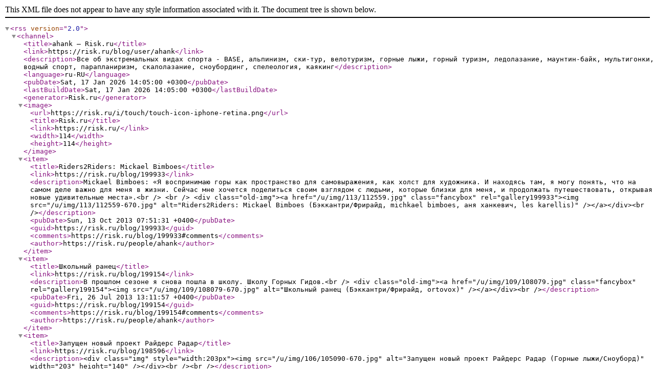

--- FILE ---
content_type: text/xml; charset=utf-8;
request_url: https://risk.ru/rss/user/ahank
body_size: 3157
content:
<?xml version="1.0" encoding="utf-8" ?>
<rss version="2.0">
    <channel>
        <title>ahank — Risk.ru</title>
        <link>https://risk.ru/blog/user/ahank</link>
        <description>Все об экстремальных видах спорта - BASE, альпинизм, ски-тур, велотуризм, горные лыжи, горный туризм, ледолазание, маунтин-байк, мультигонки, водный спорт, парапланиризм, скалолазание, сноубординг, спелеология, каякинг</description>
        <language>ru-RU</language>
        <pubDate>Sat, 17 Jan 2026 14:05:00 +0300</pubDate>

        <lastBuildDate>Sat, 17 Jan 2026 14:05:00 +0300</lastBuildDate>
        <generator>Risk.ru</generator>

        <image>
            <url>https://risk.ru/i/touch/touch-icon-iphone-retina.png</url>
            <title>Risk.ru</title>
            <link>https://risk.ru/</link>
            <width>114</width>
            <height>114</height>
        </image>

                <item>
            <title>Riders2Riders: Mickael Bimboes</title>
            <link>https://risk.ru/blog/199933</link>
            <description>Mickael Bimboes: «Я воспринимаю горы как пространство для самовыражения, как холст для художника. И находясь там, я могу понять, что на самом деле важно для меня в жизни. Сейчас мне хочется поделиться своим взглядом с людьми, которые близки для меня, и продолжать путешествовать, открывая новые удивительные места».&lt;br /&gt;
&lt;br /&gt;
&lt;div class=&quot;old-img&quot;&gt;&lt;a href=&quot;/u/img/113/112559.jpg&quot; class=&quot;fancybox&quot; rel=&quot;gallery199933&quot;&gt;&lt;img src=&quot;/u/img/113/112559-670.jpg&quot; alt=&quot;Riders2Riders: Mickael Bimboes (Бэккантри/Фрирайд, michkael bimboes, аня ханкевич, les karellis)&quot; /&gt;&lt;/a&gt;&lt;/div&gt;&lt;br /&gt;</description>
            <pubDate>Sun, 13 Oct 2013 07:51:31 +0400</pubDate>
            <guid>https://risk.ru/blog/199933</guid>
            <comments>https://risk.ru/blog/199933#comments</comments>
            <author>https://risk.ru/people/ahank</author>
        </item>
                    <item>
            <title>Школьный ранец</title>
            <link>https://risk.ru/blog/199154</link>
            <description>В прошлом сезоне я снова пошла в школу. Школу Горных Гидов.&lt;br /&gt;
&lt;div class=&quot;old-img&quot;&gt;&lt;a href=&quot;/u/img/109/108079.jpg&quot; class=&quot;fancybox&quot; rel=&quot;gallery199154&quot;&gt;&lt;img src=&quot;/u/img/109/108079-670.jpg&quot; alt=&quot;Школьный ранец (Бэккантри/Фрирайд, ortovox)&quot; /&gt;&lt;/a&gt;&lt;/div&gt;&lt;br /&gt;</description>
            <pubDate>Fri, 26 Jul 2013 13:11:57 +0400</pubDate>
            <guid>https://risk.ru/blog/199154</guid>
            <comments>https://risk.ru/blog/199154#comments</comments>
            <author>https://risk.ru/people/ahank</author>
        </item>
                    <item>
            <title>Запущен новый проект Райдерс Радар</title>
            <link>https://risk.ru/blog/198596</link>
            <description>&lt;div class=&quot;img&quot; style=&quot;width:203px&quot;&gt;&lt;img src=&quot;/u/img/106/105090-670.jpg&quot; alt=&quot;Запущен новый проект Райдерс Радар (Горные лыжи/Сноуборд)&quot; width=&quot;203&quot; height=&quot;140&quot; /&gt;&lt;/div&gt;&lt;br /&gt;&lt;br /&gt;</description>
            <pubDate>Tue, 28 May 2013 12:55:05 +0400</pubDate>
            <guid>https://risk.ru/blog/198596</guid>
            <comments>https://risk.ru/blog/198596#comments</comments>
            <author>https://risk.ru/people/ahank</author>
        </item>
                    <item>
            <title>интервью с Филом Мейером</title>
            <link>https://risk.ru/blog/198153</link>
            <description>Phil Meier&lt;br /&gt;
&lt;br /&gt;
&lt;div class=&quot;old-img&quot;&gt;&lt;a href=&quot;/u/img/103/102741.jpg&quot; class=&quot;fancybox&quot; rel=&quot;gallery198153&quot;&gt;&lt;img src=&quot;/u/img/103/102741-670.jpg&quot; alt=&quot;интервью с Филом Мейером (Бэккантри/Фрирайд, phil meier, riders2riders)&quot; /&gt;&lt;/a&gt;&lt;/div&gt;&lt;br /&gt;</description>
            <pubDate>Tue, 16 Apr 2013 13:12:03 +0400</pubDate>
            <guid>https://risk.ru/blog/198153</guid>
            <comments>https://risk.ru/blog/198153#comments</comments>
            <author>https://risk.ru/people/ahank</author>
        </item>
                    <item>
            <title>второе интервью проекта Riders2Riders</title>
            <link>https://risk.ru/blog/195566</link>
            <description>&lt;div class=&quot;old-img&quot;&gt;&lt;a href=&quot;/u/img/89/88264.jpg&quot; class=&quot;fancybox&quot; rel=&quot;gallery195566&quot;&gt;&lt;img src=&quot;/u/img/89/88264-670.jpg&quot; alt=&quot;второе интервью проекта Riders2Riders (Горные лыжи/Сноуборд, рут лезибах, анна ханкевич)&quot; /&gt;&lt;/a&gt;&lt;/div&gt;&lt;br /&gt;
На этот раз со сноубордисткой Рут Лезибах, неоднократной победительницей Verbier Xtream&lt;br /&gt;
&lt;br /&gt;</description>
            <pubDate>Tue, 25 Sep 2012 17:26:52 +0400</pubDate>
            <guid>https://risk.ru/blog/195566</guid>
            <comments>https://risk.ru/blog/195566#comments</comments>
            <author>https://risk.ru/people/ahank</author>
        </item>
                    <item>
            <title>Riders2Riders - интервью со сноубордистом Рафаелем Буле</title>
            <link>https://risk.ru/blog/194702</link>
            <description>&lt;div class=&quot;old-img&quot;&gt;&lt;a href=&quot;/u/img/84/83414.jpg&quot; class=&quot;fancybox&quot; rel=&quot;gallery194702&quot;&gt;&lt;img src=&quot;/u/img/84/83414-670.jpg&quot; alt=&quot;Riders2Riders - интервью со сноубордистом Рафаелем Буле (Горные лыжи/Сноуборд, анна ханкевич)&quot; /&gt;&lt;/a&gt;&lt;/div&gt;&lt;br /&gt;
&lt;br /&gt;
http://www.riders2riders.ru/raphaelbullet.html&lt;br /&gt;
&lt;br /&gt;</description>
            <pubDate>Fri, 20 Jul 2012 20:30:57 +0400</pubDate>
            <guid>https://risk.ru/blog/194702</guid>
            <comments>https://risk.ru/blog/194702#comments</comments>
            <author>https://risk.ru/people/ahank</author>
        </item>
                    <item>
            <title>новый проект Riders2Riders</title>
            <link>https://risk.ru/blog/193280</link>
            <description>Стартовал новый проект о внетрассовом катании Riders2Riders. Автор проекта – Андрей Британишский, известный российский фотограф, и основной целью проекта он видит знакомство аудитории с яркими и значительными персоналиями из мира фрирайда. Причем это необязательно успешные спортсмены, это могут быть и райдеры – путешественники и другие заметные люди, с которыми в большинстве своем автор знаком лично.&lt;br /&gt;
&lt;div class=&quot;old-img&quot;&gt;&lt;a href=&quot;/u/img/77/76599.jpg&quot; class=&quot;fancybox&quot; rel=&quot;gallery193280&quot;&gt;&lt;img src=&quot;/u/img/77/76599-670.jpg&quot; alt=&quot;новый проект Riders2Riders (Бэккантри/Фрирайд, аня ханкевич)&quot; /&gt;&lt;/a&gt;&lt;/div&gt;&lt;br /&gt;</description>
            <pubDate>Fri, 13 Apr 2012 23:53:56 +0400</pubDate>
            <guid>https://risk.ru/blog/193280</guid>
            <comments>https://risk.ru/blog/193280#comments</comments>
            <author>https://risk.ru/people/ahank</author>
        </item>
                    <item>
            <title>Правила жизни.</title>
            <link>https://risk.ru/blog/191596</link>
            <description>Мой первый видео-профайл.&lt;br /&gt;
&lt;br /&gt;
&lt;div class=&quot;img&quot; style=&quot;width:333px&quot;&gt;&lt;a href=&quot;/images/edelweiss.jpg&quot; class=&quot;fancybox&quot; rel=&quot;gallery191596&quot;&gt;&lt;img src=&quot;/images/edelweiss.jpg&quot; alt=&quot;&quot; width=&quot;333&quot; height=&quot;500&quot;&gt;&lt;/a&gt;&lt;/div&gt;&lt;br /&gt;
&lt;br /&gt;</description>
            <pubDate>Tue, 27 Dec 2011 12:07:00 +0400</pubDate>
            <guid>https://risk.ru/blog/191596</guid>
            <comments>https://risk.ru/blog/191596#comments</comments>
            <author>https://risk.ru/people/ahank</author>
        </item>
                    <item>
            <title>Правила жизни.</title>
            <link>https://risk.ru/blog/191583</link>
            <description>Мой первый видео-профайл.&lt;br /&gt;
&lt;br /&gt;
&lt;div class=&quot;img&quot; style=&quot;width:333px&quot;&gt;&lt;a href=&quot;/images/edelweiss.jpg&quot; class=&quot;fancybox&quot; rel=&quot;gallery191583&quot;&gt;&lt;img src=&quot;/images/edelweiss.jpg&quot; alt=&quot;&quot; width=&quot;333&quot; height=&quot;500&quot;&gt;&lt;/a&gt;&lt;/div&gt;&lt;br /&gt;
&lt;br /&gt;</description>
            <pubDate>Mon, 26 Dec 2011 13:35:40 +0400</pubDate>
            <guid>https://risk.ru/blog/191583</guid>
            <comments>https://risk.ru/blog/191583#comments</comments>
            <author>https://risk.ru/people/ahank</author>
        </item>
                    <item>
            <title>Один день в Courmayeur</title>
            <link>https://risk.ru/blog/191576</link>
            <description>Сегодня я открыла горный сезон. &lt;br /&gt;
&lt;br /&gt;
&lt;div class=&quot;old-img&quot;&gt;&lt;a href=&quot;/images/edelweiss.jpg&quot; class=&quot;fancybox&quot; rel=&quot;gallery191576&quot;&gt;&lt;img src=&quot;/images/edelweiss.jpg&quot; alt=&quot;&quot; &gt;&lt;/a&gt;&lt;/div&gt;&lt;br /&gt;
&lt;br /&gt;</description>
            <pubDate>Mon, 26 Dec 2011 04:25:19 +0400</pubDate>
            <guid>https://risk.ru/blog/191576</guid>
            <comments>https://risk.ru/blog/191576#comments</comments>
            <author>https://risk.ru/people/ahank</author>
        </item>
                    <item>
            <title>Красная Поляна. Открытие сезона</title>
            <link>https://risk.ru/blog/19099</link>
            <description>Под впечатлением постоянных новостей о снегопадах в Красной Поляне хочу поделиться впечатлениями о нашей поездке туда  в конце октября 2011 года. &lt;br /&gt;
Кстати, в следующем бумажного Риска должна быть моя статья об  опыте раннего катания, деталях поездок, о плюсах и минусах разных вариантов.&lt;br /&gt;
&lt;div class=&quot;old-img&quot;&gt;&lt;a href=&quot;/images/edelweiss.jpg&quot; class=&quot;fancybox&quot; rel=&quot;gallery19099&quot;&gt;&lt;img src=&quot;/images/edelweiss.jpg&quot; alt=&quot;&quot; &gt;&lt;/a&gt;&lt;/div&gt;&lt;br /&gt;
&lt;br /&gt;</description>
            <pubDate>Sat, 03 Dec 2011 19:08:32 +0400</pubDate>
            <guid>https://risk.ru/blog/19099</guid>
            <comments>https://risk.ru/blog/19099#comments</comments>
            <author>https://risk.ru/people/ahank</author>
        </item>
                    <item>
            <title>Прекрасные новости с Камчатки!</title>
            <link>https://risk.ru/blog/15807</link>
            <description>&lt;div class=&quot;img&quot; style=&quot;width:499px&quot;&gt;&lt;a href=&quot;/u/img/72/71461.jpg&quot; class=&quot;fancybox&quot; rel=&quot;gallery15807&quot;&gt;&lt;img src=&quot;/u/img/72/71461-670.jpg&quot; alt=&quot;Прекрасные новости с Камчатки! (Бэккантри/Фрирайд)&quot; width=&quot;499&quot; height=&quot;348&quot; /&gt;&lt;/a&gt;&lt;/div&gt;Наконец-то появилась возможность покататься по уникальным Камчатским склонам бюджетно!!&lt;br /&gt;</description>
            <pubDate>Thu, 14 Apr 2011 06:29:22 +0400</pubDate>
            <guid>https://risk.ru/blog/15807</guid>
            <comments>https://risk.ru/blog/15807#comments</comments>
            <author>https://risk.ru/people/ahank</author>
        </item>
                </channel>
</rss>